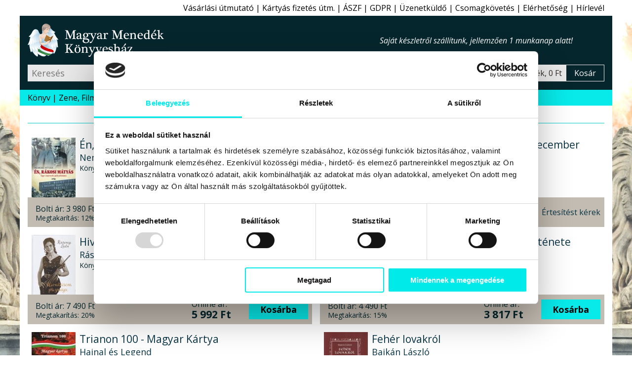

--- FILE ---
content_type: text/html; charset=windows-1250
request_url: https://www.magyarmenedek.com/category/162/43/
body_size: 9857
content:
<!DOCTYPE html>
<html lang="hu" itemscope="itemscope" itemtype="http://schema.org/Organization"><head>
<meta itemprop="name" content="Magyar Menedék Könyvesház">
<meta itemprop="description" content="A hagyományőrző, ezoterikus webáruház, könyvesbolt">
<meta itemprop="url" content="https://www.magyarmenedek.com/category/162/43/">
<meta itemprop="logo" content="https://www.magyarmenedek.com/pictures/square92/no-pic.png">
<meta http-equiv="Content-Type" content="text/html;  charset=windows-1250">
<meta http-equiv="X-UA-Compatible" content="IE=edge">
<meta name="Keywords" content="book,books,bookstore,webshop,webbolt,interneten könyv,internetes könyv,gyerek könyv,gyermek könyv,gyerekkönyv,gyermekkönyv,interneten könyvesbolt,internetes könyvesbolt,interneten könyvrendelés,interneten könyv rendelés,internetes könyvrendelés,internetes könyv rendelés,interneten könyvvásárlás,interneten könyv vásárlás,internetes könyvvásárlás,internetes könyv vásárlás,online könyvesbolt,online könyv,online könyváruház,online könyv áruház,online könyvüzlet,online könyv üzlet,online könyv vásárlás,online könyv rendelés,online könyvvásárlás,online könyvrendelés,könyv rendelés,megrendelhető könyv,megvásárolható könyv,akciós könyv,kedvezményes könyv,könyv ár,könyv rendel,könyv akció,könyv vásárlás,könyv üzlet,könyv áruház,könyv kereskedés,könyv kínálat,könyv kereskedelem,könyv bolt,könyv vásár,könyv ajánló,könyv újdonság,könyv eladás,könyv árusítás,könyv kiadó,könyv,nemzeti könyv,nemzeti könyves,nemzeti könyvesbolt,könyvesbolt,könyvrendelés,könyvvásárlás,könyvüzlet,könyváruház,könyvkereskedés,könyvkereskedelem,könyvkiadó,kiadó,konyv,konyvesbolt,konyvrendeles,konyv rendeles,hagyományőrzés,hagyományőrző,hagyomány őrzés,hagyomány őrző,népzene,nemzeti rock,folk zene,fonó,rendel,rendelés,rendelhető,megrendelhető,megvásárolható,megvehető,hun,szkíta,kelta,turán,sumér,sumír,turul">
<meta name="Description" content="Történelem - További művek a szerzőktől,kiadóktól,témakörben Akció kattintson ide a részletekért">
<meta name="viewport" content="width=device-width, initial-scale=1">
<meta name="facebook-domain-verification" content="3zxknacy4dquubnz7xjc1obkrilvd5">
<meta property='og:url' content='https://www.magyarmenedek.com/category/162/43/'><meta property='og:title' content='Történelem - Magyar Menedék Könyvesház'><meta property='og:description' content='Történelem - További művek a szerzőktől,kiadóktól,témakörben Akció kattintson ide a részletekért'><meta name='thumbnail' content='https://www.magyarmenedek.com/pictures/square92/no-pic.png'><PageMap><DataObject type='thumbnail'><Attribute name='src' value='https://www.magyarmenedek.com/pictures/square92/no-pic.png' /><Attribute name='width' value='92' /><Attribute name='height' value='92' /></DataObject></PageMap><meta property='og:etarget_ppc' content='disabled' />
<link rel="shortcut icon" href="/pictures/favicon.ico" type="image/x-icon">
<meta name="robots" content="index,follow"><meta name="googlebot" content="index,follow"><meta name="msnbot" content="index,follow"><link rel="canonical" href="https://www.magyarmenedek.com/category/162/43/"><link rel="alternate" type="application/rss+xml" href="/rss/rss.xml" title="MMK könyvek"><link rel="alternate" type="application/rss+xml" href="/rss/cat/162/rss.xml" title="MMK kategoriak"><title>Történelem - Magyar Menedék Könyvesház</title>
<link type="text/css" rel="stylesheet" href="/style/oroszlan.css?ts=20250101-1">

<script>
document.documentElement.setAttribute('data-useragent', navigator.userAgent);
</script>



</head><body>

<script>
  !function(f,b,e,v,n,t,s)
  {if(f.fbq)return;n=f.fbq=function(){n.callMethod?
  n.callMethod.apply(n,arguments):n.queue.push(arguments)};
  if(!f._fbq)f._fbq=n;n.push=n;n.loaded=!0;n.version='2.0';
  n.queue=[];t=b.createElement(e);t.async=!0;
  t.src=v;s=b.getElementsByTagName(e)[0];
  s.parentNode.insertBefore(t,s)}(window, document,"script","https://connect.facebook.net/en_US/fbevents.js");
  /*fbq('init', '6014285614697');*/
  fbq('init', '1260646924507061');
  fbq('track', 'PageView');
</script>
<noscript>
  <img height="1" width="1" style="display:none" src="https://www.facebook.com/tr?id=1260646924507061&ev=PageView&noscript=1"/>
</noscript>


<nav id='felsonav'>
  <ul>
    <li><a href='/?support'>Vásárlási útmutató</a></li>
    <li class='mobilonly' id='simakeresesgomb'>Egyszerű kereső</li>
    <li><a href='/otphint.php'>Kártyás fizetés útm.</a></li>
    <li><a href='/?support#aszf'>ÁSZF</a></li>
    <li><a href='/?support#gdpr'>GDPR</a></li>
    <li><a href='/contact.php'>Üzenetküldő</a></li>
    <li><a href='/tracking.php'>Csomagkövetés</a></li>
    <li><a href='/megkozelit.php'>Elérhetőség</a></li>
    <li><a href='/?felirat&felirat_go'>Hírlevél</a></li>
    <li class='mobilonly' style='display: none;'><a>Blog</a></li>
  </ul>
</nav>

<header>

  <div id='headerbranding'>
    <h2><a href='/'>Magyar Menedék Könyvesház</a></h2>
    <span></span>
    <ul>
      <li style='display :none;'><a>Blog</a></li>
    </ul>
  </div>
  
  <div id='headerfunkcio'>
    <form action='/category/0/1/' method='get'>
      <input type='text' placeholder='Keresés' id='egyszerukereso' name='search'  />
      <button type='submit' value='Keres'></button>
    </form>
    <a style='display: none;'>Részletes kereső</a>
    <div id='headerkosarblokk'>
      <a href='/cart.php'>
        <span id='headerkosarkep'></span>
        <span id='headerkosartitle'>0 termék, 0 Ft</span>
        <span id='headerkosarkiiras'>Kosár</span>
      </a>
    </div>
  </div>


  <nav id='mobilnav'>
    <ul>
      <li id='keresesgomb'></li>
      <li id='kosargomb'><a href='/cart.php' data-darab=''></a></li>
      <li id='hamburger'></li>
    </ul>
  </nav>

</header>

<nav id='alsonav'>
  <ul>
    <li>
      <a href='/konyvlink.php'>Könyv</a>
      <ul id='kategoria'>
        <li><a href='/category/1/1/' class='aktiv'>Újdonságok</a></li>
        <li><a href='/category/2/1/'>Őstörténet</a></li>
        <li><a href='/category/4/1/'>CD, DVD</a></li>
        <li><a href='/category/101/1/'>Ezotéria</a></li>
        <li><a href='/category/9/1/'>Gyermek</a></li>
        <li><a href='/category/8/1/'>Politika</a></li>
        <li><a href='/category/1005/1/'>Film, Színház, Muzsika, Sport</a></li>
        <li><a href='/category/1006/1/'>Népszerű Társadalomismeret</a></li>
        <li><a href='/category/81/1/'>Akciós könyvek</a></li>
        <li><a href='/category/25/1/'>Rovásírás</a></li>
        <li><a href='/category/10/1/'>Szent Korona</a></li>
        <li><a href='/category/6/1/'>Trianon</a></li>
        <li><a href='/category/322/1/'>Siker, karrier</a></li>
        <li><a href='/category/3/1/'>Irodalom</a></li>
        <li><a href='/category/11/1/'>Hitélet</a></li>
        <li><a href='/category/285/1/'>Képzőművészet</a></li>
        <li><a href='/category/114/1/'>Filozófia</a></li>
        <li><a href='/category/5/1/'>Ötvenhat</a></li>
        <li><a href='/category/13/1/'>Hagyomány</a></li>
        <li><a href='/category/145/1/'>Rege - Monda</a></li>
        <li><a href='/category/27/1/'>Arvisura</a></li>
        <li><a href='/category/156/1/'>Néprajz</a></li>
        <li><a href='/category/164/1/'>Finn-ugor?!</a></li>
        <li><a href='/category/17/1/'>Úti,ízek,térkép</a></li>
        <li><a href='/category/162/1/'>Történelem</a></li>
        <li><a href='/category/18/1/'>játék,zászló,stb</a></li>
        <li><a href='/?grp=5'>Folyóiratok</a></li>
        <li><a href='/category/284/1/'>Naptár 2026</a></li>
        <li><a href='/category/350/1/'>Antikvár könyvek</a></li>
        <li><a href='/category/0/1/'>Újonnan felvitt könyvek</a></li>
      </ul>
    </li>
    <li><a href='/category/4/1/'>Zene, Film</a></li>
    <li><a href='/category/350/1/'>Antikvár</a></li>
    <li><a href='/category/1/1/'>Újdonság</a></li>
    <li><a href='/category/2085/1/'>Csomagok</a></li>
    <li><a href='/category/2656/1/' style='color: red;'>Tél</a></li>
    <li><a href='/category/284/1/' style='color: red;'>Naptár 2026</a></li>
    <li><a href='/category/993/1/' style='color: red;'>2026 Újév</a></li>
    <!--li><a href='/category/1494/1/' style='color: red;'>Lazi Akció</a></li-->
    <!--li><a href='/category/2177/1/' style='color: red;'>Első Great Reset</a></li-->
  </ul>
</nav>



<main>

  <section class='termeklista'>
    <h3>Történelem</h3>
    <article>
      <a href='/products/15830/En__Rakosi_Matyas_-_Egy_zsarnok_palyafutasa_-_Nemere_Istvan.htm'><img src='/pictures/thm/nemere_istvan_en_rakosi_matyas_egy_zsarnok_palyafutasa_lazi_kiado_2019_konyv_konyvek.jpg' alt="Nemere István - Én, Rákosi Mátyás - Egy zsarnok pályafutása"  /></a>
      <h4><a href='/products/15830/En__Rakosi_Matyas_-_Egy_zsarnok_palyafutasa_-_Nemere_Istvan.htm'>Én, Rákosi Mátyás - Egy zsarnok pályafutása</a></h4>
      <h5><a href='/products/15830/En__Rakosi_Matyas_-_Egy_zsarnok_palyafutasa_-_Nemere_Istvan.htm'>Nemere István</a></h5>
      <h6></h6>
      <p>Könyv - Lazi Kiadó</p>
      <div>
        <div>
          <span>Bolti ár:</span> <span>3&#160;980 Ft</span><br>
          <span>Megtakarítás:</span> <span>12%</span>
        </div>
        <div>
          <span>Online ár:</span> <span>3&#160;503 Ft</span>
        </div>
        <form method='post' action='/cart.php'>
          <input type='hidden' name='ID_TERMEK' value='15830' />
          <button type='submit' name='felad'>Kosárba</button>
        </form>
      </div>
    </article>
    <article>
      <a href='/products/15828/Kelet_kapuja_10__-_2019__oktober-december_-_Kelet_Kapuja_folyoirat.htm'><img src='/pictures/thm/kelet_kapuja_10_2019_oktober_december_tortoma_kiado_konyvkiado_magazin_ujsag_folyoirat.jpg' alt="Kelet Kapuja folyóirat - Kelet kapuja 10. - 2019. október-december"  /></a>
      <h4><a href='/products/15828/Kelet_kapuja_10__-_2019__oktober-december_-_Kelet_Kapuja_folyoirat.htm'>Kelet kapuja 10. - 2019. október-december</a></h4>
      <h5><a href='/products/15828/Kelet_kapuja_10__-_2019__oktober-december_-_Kelet_Kapuja_folyoirat.htm'>Kelet Kapuja folyóirat</a></h5>
      <h6></h6>
      <p>Könyv - Tortoma Kiadó</p>
      <div>
        <div>
          <span>Bolti ár:</span> <span>1&#160;199 Ft</span><br>
          <span>Megtakarítás:</span> <span>0%</span>
        </div>
        <div>
          <span>Online ár:</span> <span>1&#160;199 Ft</span>
        </div>
        <form><a href='/products/15828/Kelet_kapuja_10__-_2019__oktober-december_-_Kelet_Kapuja_folyoirat.htm'>Értesítést kérek</a></form>
      </div>
    </article>
    <article>
      <a href='/products/15826/Hivatasom_prizmaja_-_Rasonyi_Leila.htm'><img src='/pictures/thm/rasonyi_leila_hivatasom_prizmaja_pytheas_kiado_konyvkiado_2019_konyv_konyvek.jpg' alt="Rásonyi Leila - Hivatásom prizmája"  /></a>
      <h4><a href='/products/15826/Hivatasom_prizmaja_-_Rasonyi_Leila.htm'>Hivatásom prizmája</a></h4>
      <h5><a href='/products/15826/Hivatasom_prizmaja_-_Rasonyi_Leila.htm'>Rásonyi Leila</a></h5>
      <h6></h6>
      <p>Könyv - Pytheas Kiadó</p>
      <div>
        <div>
          <span>Bolti ár:</span> <span>7&#160;490 Ft</span><br>
          <span>Megtakarítás:</span> <span>20%</span>
        </div>
        <div>
          <span>Online ár:</span> <span>5&#160;992 Ft</span>
        </div>
        <form method='post' action='/cart.php'>
          <input type='hidden' name='ID_TERMEK' value='15826' />
          <button type='submit' name='felad'>Kosárba</button>
        </form>
      </div>
    </article>
    <article>
      <a href='/products/15820/A_roman_irredenta_mozgalmak_tortenete_-_Jancso_Benedek.htm'><img src='/pictures/thm/jancso_benedek_a_roman_irredenta_mozgalmak_tortenete_karpatia_studio_kiado_konyvkiado_2019_konyv_konyvek.jpg' alt="Jancsó Benedek - A román irredenta mozgalmak története"  /></a>
      <h4><a href='/products/15820/A_roman_irredenta_mozgalmak_tortenete_-_Jancso_Benedek.htm'>A román irredenta mozgalmak története</a></h4>
      <h5><a href='/products/15820/A_roman_irredenta_mozgalmak_tortenete_-_Jancso_Benedek.htm'>Jancsó Benedek</a></h5>
      <h6></h6>
      <p>Könyv - Kárpátia Stúdió Kiadó</p>
      <div>
        <div>
          <span>Bolti ár:</span> <span>4&#160;490 Ft</span><br>
          <span>Megtakarítás:</span> <span>15%</span>
        </div>
        <div>
          <span>Online ár:</span> <span>3&#160;817 Ft</span>
        </div>
        <form method='post' action='/cart.php'>
          <input type='hidden' name='ID_TERMEK' value='15820' />
          <button type='submit' name='felad'>Kosárba</button>
        </form>
      </div>
    </article>
    <article>
      <a href='/products/15810/Trianon_100_-_Magyar_Kartya_-_Hajnal_es_Legend.htm'><img src='/pictures/thm/trianon_100_magyar_kartya_hajnal_es_legend_2019_jatek_tarsasjatek.jpg' alt="Hajnal és Legend - Trianon 100 - Magyar Kártya"  /></a>
      <h4><a href='/products/15810/Trianon_100_-_Magyar_Kartya_-_Hajnal_es_Legend.htm'>Trianon 100 - Magyar Kártya</a></h4>
      <h5><a href='/products/15810/Trianon_100_-_Magyar_Kartya_-_Hajnal_es_Legend.htm'>Hajnal és Legend</a></h5>
      <h6>32 lapos magyar kártya Trianonhoz kapcsolódó személyekkel és helyszínekkel</h6>
      <p>Kártya - </p>
      <div>
        <div>
          <span>Bolti ár:</span> <span>2&#160;500 Ft</span><br>
          <span>Megtakarítás:</span> <span>0%</span>
        </div>
        <div>
          <span>Online ár:</span> <span>2&#160;500 Ft</span>
        </div>
        <form method='post' action='/cart.php'>
          <input type='hidden' name='ID_TERMEK' value='15810' />
          <button type='submit' name='felad'>Kosárba</button>
        </form>
      </div>
    </article>
    <article>
      <a href='/products/15803/Feher_lovakrol_-_Bajkan_Laszlo.htm'><img src='/pictures/thm/bajkan_laszlo_feher_lovakrol_fonix_kiado_konyvkiado_2005_konyv_konyvek.jpg' alt="Bajkán László - Fehér lovakról"  /></a>
      <h4><a href='/products/15803/Feher_lovakrol_-_Bajkan_Laszlo.htm'>Fehér lovakról</a></h4>
      <h5><a href='/products/15803/Feher_lovakrol_-_Bajkan_Laszlo.htm'>Bajkán László</a></h5>
      <h6></h6>
      <p>Könyv - Főnix Kiadó</p>
      <div>
        <div>
          <span>Bolti ár:</span> <span>2&#160;500 Ft</span><br>
          <span>Megtakarítás:</span> <span>0%</span>
        </div>
        <div>
          <span>Online ár:</span> <span>2&#160;500 Ft</span>
        </div>
        <form method='post' action='/cart.php'>
          <input type='hidden' name='ID_TERMEK' value='15803' />
          <button type='submit' name='felad'>Kosárba</button>
        </form>
      </div>
    </article>
    <article>
      <a href='/products/15802/Jaszsagi_honvedek_a_II__vilaghaboruban_-_II__kotet_-_Babucs_Zoltan.htm'><img src='/pictures/thm/babucs_zoltan_jaszsagi_honvedek_a_ii_vilaghaboruban_kotet_jasz_honvedekert_alapitvany_kiado_konyvkiado_2001_konyv_konyvek.jpg' alt="Babucs Zoltán - Jászsági honvédek a II. világháborúban - II. kötet"  /></a>
      <h4><a href='/products/15802/Jaszsagi_honvedek_a_II__vilaghaboruban_-_II__kotet_-_Babucs_Zoltan.htm'>Jászsági honvédek a II. világháborúban - II. kötet</a></h4>
      <h5><a href='/products/15802/Jaszsagi_honvedek_a_II__vilaghaboruban_-_II__kotet_-_Babucs_Zoltan.htm'>Babucs Zoltán</a></h5>
      <h6></h6>
      <p>Könyv - Jász Honvédekért Alapítvány Kiadó</p>
      <div>
        <div>
          <span>Bolti ár:</span> <span>2&#160;500 Ft</span><br>
          <span>Megtakarítás:</span> <span>0%</span>
        </div>
        <div>
          <span>Online ár:</span> <span>2&#160;500 Ft</span>
        </div>
        <form method='post' action='/cart.php'>
          <input type='hidden' name='ID_TERMEK' value='15802' />
          <button type='submit' name='felad'>Kosárba</button>
        </form>
      </div>
    </article>
    <article>
      <a href='/products/15798/Idegen_pancelban_-_Karczag_Gyorgy.htm'><img src='/pictures/thm/karczag_gyorgy_idegen_pancelban_lazi_kiado_konyvkiado_2019_konyv_konyvek.jpg' alt="Karczag György - Idegen páncélban"  /></a>
      <h4><a href='/products/15798/Idegen_pancelban_-_Karczag_Gyorgy.htm'>Idegen páncélban</a></h4>
      <h5><a href='/products/15798/Idegen_pancelban_-_Karczag_Gyorgy.htm'>Karczag György</a></h5>
      <h6></h6>
      <p>Könyv - Lazi Kiadó</p>
      <div>
        <div>
          <span>Bolti ár:</span> <span>3&#160;499 Ft</span><br>
          <span>Megtakarítás:</span> <span>12%</span>
        </div>
        <div>
          <span>Online ár:</span> <span>3&#160;080 Ft</span>
        </div>
        <form method='post' action='/cart.php'>
          <input type='hidden' name='ID_TERMEK' value='15798' />
          <button type='submit' name='felad'>Kosárba</button>
        </form>
      </div>
    </article>
    <article>
      <a href='/products/15792/Magyarorszag_az_Europai_Unioban_-_Gyurgyak_Anna_%28szerk_%29.htm'><img src='/pictures/thm/gyurgyak_anna_magyarorszag_az_europai_unioban_osiris_kiado_konyvkiado_2019_konyv_konyvek.jpg' alt="Gyurgyák Anna (szerk.) - Magyarország az Európai Unióban"  /></a>
      <h4><a href='/products/15792/Magyarorszag_az_Europai_Unioban_-_Gyurgyak_Anna_%28szerk_%29.htm'>Magyarország az Európai Unióban</a></h4>
      <h5><a href='/products/15792/Magyarorszag_az_Europai_Unioban_-_Gyurgyak_Anna_%28szerk_%29.htm'>Gyurgyák Anna (szerk.)</a></h5>
      <h6></h6>
      <p>Könyv - Osiris Kiadó</p>
      <div>
        <div>
          <span>Bolti ár:</span> <span>2&#160;980 Ft</span><br>
          <span>Megtakarítás:</span> <span>5%</span>
        </div>
        <div>
          <span>Online ár:</span> <span>2&#160;831 Ft</span>
        </div>
        <form method='post' action='/cart.php'>
          <input type='hidden' name='ID_TERMEK' value='15792' />
          <button type='submit' name='felad'>Kosárba</button>
        </form>
      </div>
    </article>
    <article>
      <a href='/products/15788/Az_osszeomlas_1918-1919-ben_-_Kozma_Miklos.htm'><img src='/pictures/thm/kozma_miklos_az_osszeomlas_1918_1919_ben_karpatia_studio_2019_konyv_konyvek.jpg' alt="Kozma Miklós - Az összeomlás 1918-1919-ben"  /></a>
      <h4><a href='/products/15788/Az_osszeomlas_1918-1919-ben_-_Kozma_Miklos.htm'>Az összeomlás 1918-1919-ben</a></h4>
      <h5><a href='/products/15788/Az_osszeomlas_1918-1919-ben_-_Kozma_Miklos.htm'>Kozma Miklós</a></h5>
      <h6></h6>
      <p>Könyv - Kárpátia Stúdió Kiadó</p>
      <div>
        <div>
          <span>Bolti ár:</span> <span>3&#160;990 Ft</span><br>
          <span>Megtakarítás:</span> <span>15%</span>
        </div>
        <div>
          <span>Online ár:</span> <span>3&#160;392 Ft</span>
        </div>
        <form method='post' action='/cart.php'>
          <input type='hidden' name='ID_TERMEK' value='15788' />
          <button type='submit' name='felad'>Kosárba</button>
        </form>
      </div>
    </article>
    <article>
      <a href='/products/15785/A_torteneszceh_alkonya_-_Illik_Peter.htm'><img src='/pictures/thm/illik_peter_a_torteneszceh_alkonya_unicus_kiado_konyvkiado_2019_konyv_konyvek.jpg' alt="Illik Péter - A történészcéh alkonya"  /></a>
      <h4><a href='/products/15785/A_torteneszceh_alkonya_-_Illik_Peter.htm'>A történészcéh alkonya</a></h4>
      <h5><a href='/products/15785/A_torteneszceh_alkonya_-_Illik_Peter.htm'>Illik Péter</a></h5>
      <h6></h6>
      <p>Könyv - Unicus Kiadó</p>
      <div>
        <div>
          <span>Bolti ár:</span> <span>4&#160;200 Ft</span><br>
          <span>Megtakarítás:</span> <span>7%</span>
        </div>
        <div>
          <span>Online ár:</span> <span>3&#160;906 Ft</span>
        </div>
        <form method='post' action='/cart.php'>
          <input type='hidden' name='ID_TERMEK' value='15785' />
          <button type='submit' name='felad'>Kosárba</button>
        </form>
      </div>
    </article>
    <article>
      <a href='/products/15775/Hasznos_hazi_orvossagok_-_18__szazad_-_S__Sardi_Margit_%28szerk_%29.htm'><img src='/pictures/thm/s_sardi_margit_hasznos_hazi_orvossagok_18_szazad_attraktor_kiado_konyvkiado_2019_konyv_konyvek.jpg' alt="S. Sárdi Margit (szerk.) - Hasznos házi orvosságok - 18. század"  /></a>
      <h4><a href='/products/15775/Hasznos_hazi_orvossagok_-_18__szazad_-_S__Sardi_Margit_%28szerk_%29.htm'>Hasznos házi orvosságok - 18. század</a></h4>
      <h5><a href='/products/15775/Hasznos_hazi_orvossagok_-_18__szazad_-_S__Sardi_Margit_%28szerk_%29.htm'>S. Sárdi Margit (szerk.)</a></h5>
      <h6></h6>
      <p>Könyv - Attraktor Kiadó</p>
      <div>
        <div>
          <span>Bolti ár:</span> <span>3&#160;200 Ft</span><br>
          <span>Megtakarítás:</span> <span>15%</span>
        </div>
        <div>
          <span>Online ár:</span> <span>2&#160;720 Ft</span>
        </div>
        <form method='post' action='/cart.php'>
          <input type='hidden' name='ID_TERMEK' value='15775' />
          <button type='submit' name='felad'>Kosárba</button>
        </form>
      </div>
    </article>
    <article>
      <a href='/products/15773/Barangolasok_Magyarorszagon_es_annak_lakoi_kozt_-_Wilhelm_Richter.htm'><img src='/pictures/thm/wilhelm_richter_barangolasok_magyarorszagon_es_annak_lakoi_kozt_attraktor_kiado_konyvkiado_2019_konyv_konyvek.jpg' alt="Wilhelm Richter - Barangolások Magyarországon és annak lakói közt"  /></a>
      <h4><a href='/products/15773/Barangolasok_Magyarorszagon_es_annak_lakoi_kozt_-_Wilhelm_Richter.htm'>Barangolások Magyarországon és annak lakói közt</a></h4>
      <h5><a href='/products/15773/Barangolasok_Magyarorszagon_es_annak_lakoi_kozt_-_Wilhelm_Richter.htm'>Wilhelm Richter</a></h5>
      <h6></h6>
      <p>Könyv - Attraktor Kiadó</p>
      <div>
        <div>
          <span>Bolti ár:</span> <span>3&#160;200 Ft</span><br>
          <span>Megtakarítás:</span> <span>15%</span>
        </div>
        <div>
          <span>Online ár:</span> <span>2&#160;720 Ft</span>
        </div>
        <form method='post' action='/cart.php'>
          <input type='hidden' name='ID_TERMEK' value='15773' />
          <button type='submit' name='felad'>Kosárba</button>
        </form>
      </div>
    </article>
    <article>
      <a href='/products/15770/Magyarorszag_megcsonkitasanak_okai_-_Lukachich_Geza.htm'><img src='/pictures/thm/lukachich_geza_magyarorszag_megcsonkitasanak_okai_karpatia_studio_kiado_konyvkiado_2019_konyv_konyvek.jpg' alt="Lukachich Géza - Magyarország megcsonkításának okai"  /></a>
      <h4><a href='/products/15770/Magyarorszag_megcsonkitasanak_okai_-_Lukachich_Geza.htm'>Magyarország megcsonkításának okai</a></h4>
      <h5><a href='/products/15770/Magyarorszag_megcsonkitasanak_okai_-_Lukachich_Geza.htm'>Lukachich Géza</a></h5>
      <h6>Második kiadás</h6>
      <p>Könyv - Kárpátia Stúdió Kiadó</p>
      <div>
        <div>
          <span>Bolti ár:</span> <span>2&#160;990 Ft</span><br>
          <span>Megtakarítás:</span> <span>15%</span>
        </div>
        <div>
          <span>Online ár:</span> <span>2&#160;542 Ft</span>
        </div>
        <form method='post' action='/cart.php'>
          <input type='hidden' name='ID_TERMEK' value='15770' />
          <button type='submit' name='felad'>Kosárba</button>
        </form>
      </div>
    </article>
    <article>
      <a href='/products/15726/A_Frigyladatol_Isten_kardjaig_-_KULONSZAM_-_Hihetetlen_Magazin.htm'><img src='/pictures/thm/hihetetlen_magazin_a_frigyladatol_isten_kardjaig_kulonszam_folyoirat_2019_konyv_konyvek_kiado.jpg' alt="Hihetetlen Magazin - A Frigyládától Isten kardjáig - KÜLÖNSZÁM"  /></a>
      <h4><a href='/products/15726/A_Frigyladatol_Isten_kardjaig_-_KULONSZAM_-_Hihetetlen_Magazin.htm'>A Frigyládától Isten kardjáig - KÜLÖNSZÁM</a></h4>
      <h5><a href='/products/15726/A_Frigyladatol_Isten_kardjaig_-_KULONSZAM_-_Hihetetlen_Magazin.htm'>Hihetetlen Magazin</a></h5>
      <h6></h6>
      <p>Újság - Hihetetlen magazin Kiadó</p>
      <div>
        <div>
          <span>Bolti ár:</span> <span>1&#160;699 Ft</span><br>
          <span>Megtakarítás:</span> <span>0%</span>
        </div>
        <div>
          <span>Online ár:</span> <span>1&#160;699 Ft</span>
        </div>
        <form><a href='/products/15726/A_Frigyladatol_Isten_kardjaig_-_KULONSZAM_-_Hihetetlen_Magazin.htm'>Értesítést kérek</a></form>
      </div>
    </article>
    <article>
      <a href='/products/15711/Harc_es_nasz_-_Ady_Endre_fuveskonyve_-_Ady_Endre.htm'><img src='/pictures/thm/ady_endre_fuveskonyve_harc_es_nasz_lazi_kiado_konyvkiado_2019_konyv_konyvek.jpg' alt="Ady Endre - Harc és nász - Ady Endre füveskönyve"  /></a>
      <h4><a href='/products/15711/Harc_es_nasz_-_Ady_Endre_fuveskonyve_-_Ady_Endre.htm'>Harc és nász - Ady Endre füveskönyve</a></h4>
      <h5><a href='/products/15711/Harc_es_nasz_-_Ady_Endre_fuveskonyve_-_Ady_Endre.htm'>Ady Endre</a></h5>
      <h6></h6>
      <p>Könyv - Lazi Kiadó</p>
      <div>
        <div>
          <span>Bolti ár:</span> <span>1&#160;990 Ft</span><br>
          <span>Megtakarítás:</span> <span>0%</span>
        </div>
        <div>
          <span>Online ár:</span> <span>1&#160;990 Ft</span>
        </div>
        <form method='post' action='/cart.php'>
          <input type='hidden' name='ID_TERMEK' value='15711' />
          <button type='submit' name='felad'>Kosárba</button>
        </form>
      </div>
    </article>
    <article>
      <a href='/products/15708/A_kadari_Magyarorszag_titkos_elete_-_Borvendeg_Zsuzsanna.htm'><img src='/pictures/thm/borvendeg_zsuzsanna_a_kadari_magyarorszag__titkos_elete_karpatia_studio_kiado_konyvkiado_2019_konyv_konyvek.jpg' alt="Borvendég Zsuzsanna - A kádári Magyarország titkos élete"  /></a>
      <h4><a href='/products/15708/A_kadari_Magyarorszag_titkos_elete_-_Borvendeg_Zsuzsanna.htm'>A kádári Magyarország titkos élete</a></h4>
      <h5><a href='/products/15708/A_kadari_Magyarorszag_titkos_elete_-_Borvendeg_Zsuzsanna.htm'>Borvendég Zsuzsanna</a></h5>
      <h6>2 könyv egyben - tartalmazza az Újságírásnak álcázva című írást is.</h6>
      <p>Könyv - Kárpátia Stúdió Kiadó</p>
      <div>
        <div>
          <span>Bolti ár:</span> <span>3&#160;990 Ft</span><br>
          <span>Megtakarítás:</span> <span>15%</span>
        </div>
        <div>
          <span>Online ár:</span> <span>3&#160;392 Ft</span>
        </div>
        <form><a href='/products/15708/A_kadari_Magyarorszag_titkos_elete_-_Borvendeg_Zsuzsanna.htm'>Értesítést kérek</a></form>
      </div>
    </article>
    <article>
      <a href='/products/15707/Gerilla_I__-_Franciaorszag_vegnapjai_-_Laurent_Obertone.htm'><img src='/pictures/thm/laurent_obertone_gerilla_franciaorszag_vegnapjai_karpatia_studio_2023_konyv_konyvek_.jpg' alt="Laurent Obertone - Gerilla I. - Franciaország végnapjai"  /></a>
      <h4><a href='/products/15707/Gerilla_I__-_Franciaorszag_vegnapjai_-_Laurent_Obertone.htm'>Gerilla I. - Franciaország végnapjai</a></h4>
      <h5><a href='/products/15707/Gerilla_I__-_Franciaorszag_vegnapjai_-_Laurent_Obertone.htm'>Laurent Obertone</a></h5>
      <h6>KAPHATÓ, RENDELHETŐ!</h6>
      <p>Könyv - Kárpátia Stúdió Kiadó</p>
      <div>
        <div>
          <span>Eredeti ár:</span> <span>5&#160;490 Ft</span><br>
          <span>Megtakarítás:</span> <span>20%</span>
        </div>
        <div>
          <span>Akciós ár:</span> <span>4&#160;400 Ft</span>
        </div>
        <form method='post' action='/cart.php'>
          <input type='hidden' name='ID_TERMEK' value='15707' />
          <button type='submit' name='felad'>Kosárba</button>
        </form>
      </div>
    </article>
    <article>
      <a href='/products/15705/Fordul_a_szel_-_Bekes_Marton.htm'><img src='/pictures/thm/bekes_marton_fordul_a_szel_kozep_es_kelet_europai_tortenelem_tarsadalom_kutatasaert_kozalapitvany_kiado_konyvkiado_2019_konyv_konyvek.jpg' alt="Békés Márton - Fordul a szél"  /></a>
      <h4><a href='/products/15705/Fordul_a_szel_-_Bekes_Marton.htm'>Fordul a szél</a></h4>
      <h5><a href='/products/15705/Fordul_a_szel_-_Bekes_Marton.htm'>Békés Márton</a></h5>
      <h6></h6>
      <p>Könyv - KKETTK Alapítvány Kiadó</p>
      <div>
        <div>
          <span>Bolti ár:</span> <span>3&#160;100 Ft</span><br>
          <span>Megtakarítás:</span> <span>5%</span>
        </div>
        <div>
          <span>Online ár:</span> <span>2&#160;945 Ft</span>
        </div>
        <form method='post' action='/cart.php'>
          <input type='hidden' name='ID_TERMEK' value='15705' />
          <button type='submit' name='felad'>Kosárba</button>
        </form>
      </div>
    </article>
    <article>
      <a href='/products/15698/Fejezetek_a_magyar_sport_20__szazadi_tortenetebol_-_Kocsis_L__Mihaly.htm'><img src='/pictures/thm/kocsis_l_mihaly_fejezetek_a_magyar_sport_20_szazadi_tortenetebol_pannonia_nyomda_irott_szo_alapitvany_kiado_konyvkiado_2019_konyv_konyvek.jpg' alt="Kocsis L. Mihály - Fejezetek a magyar sport 20. századi történetéből"  /></a>
      <h4><a href='/products/15698/Fejezetek_a_magyar_sport_20__szazadi_tortenetebol_-_Kocsis_L__Mihaly.htm'>Fejezetek a magyar sport 20. századi történetéből</a></h4>
      <h5><a href='/products/15698/Fejezetek_a_magyar_sport_20__szazadi_tortenetebol_-_Kocsis_L__Mihaly.htm'>Kocsis L. Mihály</a></h5>
      <h6>Kocsis Mihály testnevelő tanár élete és munkássága</h6>
      <p>Könyv - Pannónia Nyomda - Írott Szó Alapítvány Kiadó</p>
      <div>
        <div>
          <span>Bolti ár:</span> <span>5&#160;300 Ft</span><br>
          <span>Megtakarítás:</span> <span>7%</span>
        </div>
        <div>
          <span>Online ár:</span> <span>4&#160;929 Ft</span>
        </div>
        <form method='post' action='/cart.php'>
          <input type='hidden' name='ID_TERMEK' value='15698' />
          <button type='submit' name='felad'>Kosárba</button>
        </form>
      </div>
    </article>
  </section>

  <nav class='lapozo'>
    <a href="/category/162/42/" class='active'>&lt;&lt;&#160;Vissza</a>
    <a href="/category/162/1/">01</a>
    <a href="/category/162/2/">02</a>
    <a href="/category/162/3/">03</a>
    <a href="/category/162/4/">04</a>
    <a href="/category/162/5/">05</a>
    <a href="/category/162/6/">06</a>
    <a href="/category/162/7/">07</a>
    <a href="/category/162/8/">08</a>
    <a href="/category/162/9/">09</a>
    <a href="/category/162/10/">10</a>
    <a href="/category/162/11/">11</a>
    <a href="/category/162/12/">12</a>
    <a href="/category/162/13/">13</a>
    <a href="/category/162/14/">14</a>
    <a href="/category/162/15/">15</a>
    <a href="/category/162/16/">16</a>
    <a href="/category/162/17/">17</a>
    <a href="/category/162/18/">18</a>
    <a href="/category/162/19/">19</a>
    <a href="/category/162/20/">20</a>
    <a href="/category/162/21/">21</a>
    <a href="/category/162/22/">22</a>
    <a href="/category/162/23/">23</a>
    <a href="/category/162/24/">24</a>
    <a href="/category/162/25/">25</a>
    <a href="/category/162/26/">26</a>
    <a href="/category/162/27/">27</a>
    <a href="/category/162/28/">28</a>
    <a href="/category/162/29/">29</a>
    <a href="/category/162/30/">30</a>
    <a href="/category/162/31/">31</a>
    <a href="/category/162/32/">32</a>
    <a href="/category/162/33/">33</a>
    <a href="/category/162/34/">34</a>
    <a href="/category/162/35/">35</a>
    <a href="/category/162/36/">36</a>
    <a href="/category/162/37/">37</a>
    <a href="/category/162/38/">38</a>
    <a href="/category/162/39/">39</a>
    <a href="/category/162/40/">40</a>
    <a href="/category/162/41/">41</a>
    <a href="/category/162/42/" class='active'>42</a>
    <span class='active'>43</span>
    <a href="/category/162/44/" class='active'>44</a>
    <a href="/category/162/45/">45</a>
    <a href="/category/162/46/">46</a>
    <a href="/category/162/47/">47</a>
    <a href="/category/162/48/">48</a>
    <a href="/category/162/49/">49</a>
    <a href="/category/162/50/">50</a>
    <a href="/category/162/51/">51</a>
    <a href="/category/162/52/">52</a>
    <a href="/category/162/53/">53</a>
    <a href="/category/162/54/">54</a>
    <a href="/category/162/55/">55</a>
    <a href="/category/162/56/">56</a>
    <a href="/category/162/57/">57</a>
    <a href="/category/162/58/">58</a>
    <a href="/category/162/59/">59</a>
    <a href="/category/162/60/">60</a>
    <a href="/category/162/61/">61</a>
    <a href="/category/162/62/">62</a>
    <a href="/category/162/63/">63</a>
    <a href="/category/162/64/">64</a>
    <a href="/category/162/65/">65</a>
    <a href="/category/162/66/">66</a>
    <a href="/category/162/67/">67</a>
    <a href="/category/162/68/">68</a>
    <a href="/category/162/69/">69</a>
    <a href="/category/162/70/">70</a>
    <a href="/category/162/71/">71</a>
    <a href="/category/162/72/">72</a>
    <a href="/category/162/73/">73</a>
    <a href="/category/162/74/">74</a>
    <a href="/category/162/75/">75</a>
    <a href="/category/162/76/">76</a>
    <a href="/category/162/77/">77</a>
    <a href="/category/162/78/">78</a>
    <a href="/category/162/79/">79</a>
    <a href="/category/162/80/">80</a>
    <a href="/category/162/81/">81</a>
    <a href="/category/162/82/">82</a>
    <a href="/category/162/83/">83</a>
    <a href="/category/162/84/">84</a>
    <a href="/category/162/85/">85</a>
    <a href="/category/162/86/">86</a>
    <a href="/category/162/87/">87</a>
    <a href="/category/162/88/">88</a>
    <a href="/category/162/89/">89</a>
    <a href="/category/162/90/">90</a>
    <a href="/category/162/91/">91</a>
    <a href="/category/162/92/">92</a>
    <a href="/category/162/93/">93</a>
    <a href="/category/162/94/">94</a>
    <span onclick="this.parentNode.classList.add('showall')" class='active'>...</span>    <a href="/category/162/44/" class='active'>Lapoz&#160;&gt;&gt;</a>
  </nav>

  <aside id='konyvjelzo'>
    <h3>Korábban megtekintett könyvek</h3>
    <form method='post'><input type='hidden' name='konyvjelzo_kiurit' class='chk'><input type='submit' value='Lista törlése'></form>
    <div class='scroller'>
      <div>
      </div>
    </div>
  </aside>

</main>
<footer>
  <div>
    <div>
      <address>1126 Budapest, Márvány utca 48.</address>
      <p>Tel.: +36 1 213 7057</p>
      <p>NyitvaTartás:</p>
      <p>H-P: 09:00-18:00</p>
      <p>Szo: 09:00-14:00</p>
    </div>
    <ul>
      <li><a href='/category/4/1/'>Zene, Film</a></li>
      <li><a href='/category/350/1/'>Antikvár</a></li>
      <li><a href='/category/1/1/'>Újdonság</a></li>
      <li><a href='/category/81/1/'>Akciók</a></li>
      <li><a href='/category/771/1/'>Összeesk. elm. sorozat</a></li>
    </ul>

    <a href='/rss/rss.xml' target='_blank'><img src='https://www.magyarmenedek.com/style/rss.png' /></a>
    <div id='instabox'><p>KÖVESS MINKET</p><a href='https://www.instagram.com/magyar_menedek/' target='_blank'><img src='https://www.magyarmenedek.com/style/instalogo.png' /></a></div>
  </div>

  <div id='footerkettes'>
    <ul>
      <li><a href='/megkozelit.php'>Elérhetőség</a></li>
      <li><a href='/?felirat&felirat_go'>Hírlevél</a></li>
      <li><a href='/contact.php'>Üzenetküldő</a></li>
      <li><a href='/?support'>Rendelési útmutató</a></li>
      <li><a href='/otphint.php'>Kártyás fizetés útmutató</a></li>
      <li><a href='/tracking.php'>Csomagkövetés</a></li>
      <li><a href='/?support#aszf'>Általános szerződési feltételek</a></li>
      <li><a href='/?support#gdpr'>Adatkezelési tájékoztató</a></li>
    </ul>


    <h6>Magyar Menedék kiadói csoport</h6>
    <ul>
      <li><a href='/publisher/678/1/'>Magyar Menedék Kiadó</a></li>
      <li><a href='/publisher/553/1/'>Angyali Menedék Kiadó</a></li>
      <li><a href='/publisher/1156/1/'>Hórusz Kiadó</a></li>
      <li><a href='/publisher/1157/1/'>Szkítia Kiadó</a></li>
      <li><a href='/publisher/1361/1/'>Litterae Antiquae Kiadó</a></li>
    </ul>

    <div class='komment'>Kéziratokat nem fogadunk és nem küldünk vissza.</div>
  </div>

  <div id='footerharmas'>
    <form method='post' action='/?felirat' id='hirlevelform'>
      <h6>Hírlevelet szeretnék</h6>
      <div>
        <input type='email' name='level' id='level' placeholder='e-mail cím' />
        <input type='submit' name='felirat_go' value='Mehet'>
      </div>

      <div id='radios'>
        <label for='felirat_mod_fel'>
          <input type='radio' name='felirat_mod' id='felirat_mod_fel' value='1' checked='checked'><span>Feliratkozás</span>
        </label>
        <label for='felirat_mod_le'>
          <input type='radio' name='felirat_mod' id='felirat_mod_le' value='0'><span>Leiratkozás</span>
        </label>
      </div>
    </form>

    <h6>Társadalmi együttműködés</h6>

    <div class='fb-page' data-href='https://www.facebook.com/magyar.menedek.konyveshaz' data-tabs='' data-width='' data-height='' data-small-header='true' data-adapt-container-width='true' data-hide-cover='false' data-show-facepile='true'><blockquote cite='https://www.facebook.com/magyar.menedek.konyveshaz' class='fb-xfbml-parse-ignore'><a href='https://www.facebook.com/magyar.menedek.konyveshaz'>Magyar Menedék</a></blockquote></div>

    <div id='kartyak'><img src='https://www.magyarmenedek.com/style/kartyak.png' /></div>
  </div>
  <aside>Ez a honlap sütiket használ. A sütik el­fo­ga­dá­sá­val kényelmesebbé teheti a böngészést. A honlap további használatával hozzájárulását adja a sütik használatához. Adatvédelmi nyi­latkozat: A Magyar Menedék Könyvesház az Ön Személyes adatainak kezelésekor az 2011. évi CXII. törvény - az információs ön­ren­del­ke­zé­si jogról és az információ­sza­bad­ság­ról szóló, továbbá az 1998. évi VI. törvény - az egyének vé­del­mé­ről szóló törvény ren­del­ke­zé­se­i alapján jár el. HTML5 CSS3 by <a href='https://foldeles.hu' target='_blank'>földelés.hu</a></aside>

</footer>


<nav id='mobilmenu' class='mobilonly'>
  <ul>
    <li id='bezar'></li>
    <li id='mobilkategoriak'>Termékcsoportok</li>
    <li id='mobilfomenu'>Főmenü</li>
  </ul>
</nav>

<!--a id='modalkosar' href='/cart.php' data-darab=''>&#160;</a-->

<script>
function ping(){
  let xmlHttp = new XMLHttpRequest();
  xmlHttp.open('GET',"/mmkajax.php?mode=ping",true);
  xmlHttp.send(null);
};
window.setInterval(ping,600000);
</script>

<script>

{
  let elem = document.querySelector('#top10 > div');

  /*let temp = document.createElement('BUTTON');
  temp.setAttribute('onclick','void(0)');
  temp.addEventListener('click',function(e){
  	let elem = document.querySelector('#top10 > div > ul');
  	elem.scrollLeft -= elem.offsetWidth;
  });
  temp.addEventListener('touchend',function(e){
  	let elem = document.querySelector('#top10 > div > ul');
  	elem.scrollLeft -= elem.offsetWidth;
  });
  elem.appendChild(temp);*/

  /*temp = document.createElement('BUTTON');
  temp.setAttribute('onclick','void(0)');
  temp.addEventListener('click',function(e){
  	let elem = document.querySelector('#top10 > div > ul');
    elem.scrollLeft += elem.offsetWidth;
  });
  temp.addEventListener('touchend',function(e){
  	let elem = document.querySelector('#top10 > div > ul');
    elem.scrollLeft += elem.offsetWidth;
  });
  elem.appendChild(temp);*/
}
</script>
<script>
{
  let elem = document.querySelector('#konyvjelzo > .scroller');

  let temp = document.createElement('BUTTON');
  temp.addEventListener('click',function(e){
  	let elem = document.querySelector('#konyvjelzo > .scroller > div');
  	elem.scrollLeft -= elem.offsetWidth;
  });
  temp.addEventListener('touch',function(e){
  	let elem = document.querySelector('#konyvjelzo > .scroller > div');
  	elem.scrollLeft -= elem.offsetWidth;
  });
  elem.appendChild(temp);

  temp = document.createElement('BUTTON');
  temp.addEventListener('click',function(e){
  	let elem = document.querySelector('#konyvjelzo > .scroller > div');
    elem.scrollLeft += elem.offsetWidth;
  });
  temp.addEventListener('touch',function(e){
  	let elem = document.querySelector('#konyvjelzo > .scroller > div');
    elem.scrollLeft += elem.offsetWidth;
  });
  elem.appendChild(temp);
}
</script>
<script>
function carouselHandler(selector,pagers,indicator){

  let self = this;
  let carousel = document.querySelector(selector);
  let ol = null;
  let current = null;
  let next = null;
  
  this.nextElem = function(e){
      if(!current){
        current = ol.lastElementChild;
      }
      current.classList.add('out');
      current.classList.remove('current');
      current.classList.remove('in');
      if(next){
        current = next;
        next = null;
      }else{
        current = current.nextElementSibling;
      }
      if(!current){
        current = ol.firstElementChild;
      }
      current.classList.add('in');
      current.classList.remove('current');
      current.classList.remove('out');
      
      if(indicator){
        carousel.querySelector('ul > li > a.active').classList.remove('active');
        Array.prototype.forEach.call(carousel.querySelectorAll('ul > li > a'), function(mit){
          if(mit.refer == current) mit.classList.add('active');
        });
      }
  }

  this.jumpElem = function(e){
   	ol.classList.toggle('restart');
    self.nextElem(e);
    void ol.offsetWidth;
  	ol.classList.toggle('restart');
  }
  
  ol = document.querySelector(selector +' > ol');
  
  ol.addEventListener('animationiteration',self.nextElem);
  
  Array.prototype.forEach.call(carousel.querySelectorAll('ol > li'), function(mit){
    mit.addEventListener('animationend', function(e){
      if(e.target.classList.contains('in')){
        e.target.classList.remove('in');
        e.target.classList.add('current');
      }
      
    });
  });
  
  current = carousel.querySelector('ol > li:first-of-type');
  current.classList.add('current');
  
  if(pagers){
    let button = document.createElement('BUTTON');
    button.addEventListener('click',function(e){
      next = current.previousElementSibling;
      if(!next) next = ol.lastElementChild;
      self.jumpElem(e);
    });
    button.addEventListener('touch',function(e){
      next = current.previousElementSibling;
      if(!next) next = ol.lastElementChild;
      self.jumpElem(e);
    });
    carousel.appendChild(button);

    button = document.createElement('BUTTON');
    button.addEventListener('click',function(e){
      self.jumpElem(e);
    });
    button.addEventListener('touch',function(e){
      self.jumpElem(e);
    });
    carousel.appendChild(button);
  }
  
  if(indicator){
    let ul = document.createElement('UL');
    Array.prototype.forEach.call(carousel.querySelectorAll('ol > li'),function(mit){
      let li = document.createElement('LI');
      let a = document.createElement('A');
      a.refer = mit;
      a.addEventListener('click', function(e){
        if(current == e.target.refer) return;
        next = e.target.refer;
        self.jumpElem();
      });
      li.appendChild(a);
      ul.appendChild(li);
    });
    carousel.appendChild(ul);
    carousel.querySelector('ul > li:first-of-type > a').classList.add('active');
  }
  
  return carousel;
}

let carousel = new carouselHandler('#primarycarousel',true,true);
</script>
<script>
{
	Array.prototype.forEach.call(document.querySelectorAll('#tabs > h6'), function(mit){
    mit.addEventListener('click',function(e){
      document.querySelector('#tabs .active').classList.remove('active');
      e.target.classList.add('active');
    });
  });
}
</script>
<script>
document.getElementById('simakeresesgomb').addEventListener('click',function(e){
  document.body.classList.toggle('keresopen');
  document.body.classList.toggle('navopen');
  document.getElementById('egyszerukereso').focus();
});

document.getElementById('keresesgomb').addEventListener('click',function(e){
  document.body.classList.toggle('keresopen');
  document.body.classList.remove('navopen');
  document.getElementById('egyszerukereso').focus();
});

document.getElementById('hamburger').addEventListener('click',function(e){
  document.body.classList.toggle('navopen');
});
document.getElementById('bezar').addEventListener('click',function(e){
  document.body.classList.toggle('navopen');
});
document.getElementById('mobilfomenu').addEventListener('click',function(e){
  /*e.preventDefault();*/
  document.body.setAttribute('data-menu','felsonav');
},false);
document.getElementById('mobilkategoriak').addEventListener('click',function(e){
  /*e.preventDefault();*/
  document.body.setAttribute('data-menu','alsonav');
},false);
document.body.setAttribute('data-menu','alsonav');
</script>
<script>
  function fbstart(){
    let scr = document.createElement('script');
    scr.setAttribute('crossorigin','anonymous');
    scr.setAttribute('async','');
    scr.setAttribute('defer','');
    scr.setAttribute('src','https://connect.facebook.net/hu_HU/sdk.js#xfbml=1&version=v5.0');
    document.body.appendChild(scr);
  };
  window.addEventListener('load',function(){ window.setTimeout(fbstart,1000); });
</script>

<!-- Google tag (gtag.js) -->
<script async src="https://www.googletagmanager.com/gtag/js?id=G-7HFV1LF2S0"></script>
<script>
  window.dataLayer = window.dataLayer || [];
  function gtag(){dataLayer.push(arguments);}
  gtag('js', new Date());

  gtag('config', 'G-7HFV1LF2S0');
</script>





<!-- Google Tag Manager -->
<script>(function(w,d,s,l,i){w[l]=w[l]||[];w[l].push({'gtm.start':
new Date().getTime(),event:'gtm.js'});var f=d.getElementsByTagName(s)[0],
j=d.createElement(s),dl=l!='dataLayer'?'&l='+l:'';j.async=true;j.src=
'https://www.googletagmanager.com/gtm.js?id='+i+dl;f.parentNode.insertBefore(j,f);
})(window,document,'script','myDataLayer','GTM-KG25NWS');</script>
<!-- End Google Tag Manager -->
<!-- Google Tag Manager (noscript) -->
<noscript><iframe src="https://www.googletagmanager.com/ns.html?id=GTM-KG25NWS"
height="0" width="0" style="display:none;visibility:hidden"></iframe></noscript>
<!-- End Google Tag Manager (noscript) -->







<script type="text/javascript">  var _gaq = _gaq || [];  _gaq.push(['_setAccount', 'UA-2655177-1']);  _gaq.push(['_trackPageview']);  (function() {    var ga = document.createElement('script'); ga.type = 'text/javascript'; ga.async = true;    ga.src = ('https:' == document.location.protocol ? 'https://' : 'http://') + 'stats.g.doubleclick.net/dc.js';    var s = document.getElementsByTagName('script')[0]; s.parentNode.insertBefore(ga, s);  })();</script>    
    
</body></html>
